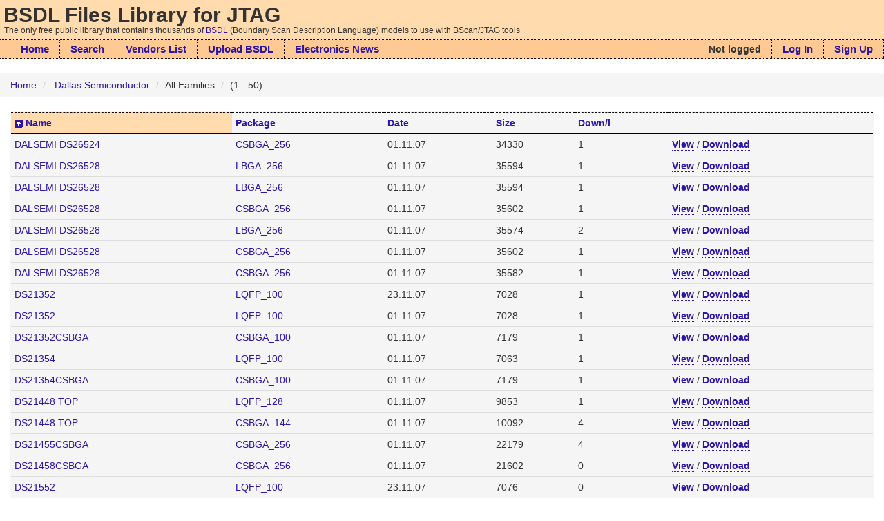

--- FILE ---
content_type: text/html;charset=UTF-8
request_url: https://bsdl.info/list.htm?m=160
body_size: 3984
content:

<!DOCTYPE
 html PUBLIC "-//W3C//DTD XHTML 1.1//EN"
 "http://www.w3.org/TR/xhtml11/DTD/xhtml11.dtd">

<html lang="en">













<head>
	
	<meta charset="utf-8">
	<meta http-equiv="X-UA-Compatible" content="IE=edge">
	<meta name="viewport" content="width=device-width, initial-scale=1">

	<title>BSDLs list - Dallas Semiconductor | BSDL Library - Over 9000 JTAG Models</title>

	
	
	
<script async src="https://www.googletagmanager.com/gtag/js?id=G-E0CVP4Z84V"></script>
<script>
  window.dataLayer = window.dataLayer || [];
  function gtag(){dataLayer.push(arguments);}
  gtag('js', new Date());

  gtag('config', 'G-E0CVP4Z84V');
</script>


<script async src="https://www.googletagmanager.com/gtag/js?id=G-L8DVEPB1LV"></script>
<script>
  window.dataLayer = window.dataLayer || [];
  function gtag(){dataLayer.push(arguments);}
  gtag('js', new Date());

  gtag('config', 'G-L8DVEPB1LV');
</script>

	

	
	<link rel="stylesheet" href="css/bootstrap.min.css">
	<link rel="stylesheet" href="css/bsdlinfo.css">

	<link rel="icon" href="favicon.ico"/>

</head>

<body>
	<script src="script/jquery-1.12.4.min.js"></script>
	
	
	<script src="script/transition.js"></script>
	<script src="script/collapse.js"></script>

<header>
	
	<h2 class="header">BSDL Files Library for JTAG</h2>
	<h6 class="header">The only free public library that contains thousands of <a href="http://en.wikipedia.org/wiki/Boundary_scan_description_language">BSDL</a> (Boundary Scan Description Language) models to use with BScan/JTAG tools</h6>

	
	<nav class="navbar navbar-static-top" role="navigation">
	<div class="container-fluid">
		<div class="navbar-header">
			<button type="button" class="navbar-toggle collapsed" data-toggle="collapse" data-target="#navbar-collapse-1" aria-expanded="false">
				<span class="sr-only">Toggle navigation</span>
				<span class="icon-bar"></span>
				<span class="icon-bar"></span>
				<span class="icon-bar"></span>
			</button>
		</div>
		
 		<div class="collapse navbar-collapse" id="navbar-collapse-1">
 		<ul class="nav navbar-nav">
			<li><a href="index.htm">Home</a></li>
			<li><a href="search.htm">Search</a></li>
			<li><a href="vendors.htm">Vendors&nbsp;List</a></li>
			<li><a href="submit.htm">Upload&nbsp;BSDL</a></li>
			<li><a href="news.htm">Electronics&nbsp;News</a></li>
			
			
			
		</ul>

		<ul class="nav navbar-nav navbar-right">
			
			
			
			
				<li><p class="nav-text">Not logged</p></li>
				<li><a href="login.htm">Log In</a>
				<li><a href="signup.htm">Sign Up</a>
			
		</ul>
	</div>
	</div>
</nav>

	
	





<nav aria-label="breadcrumb">
	<ol class="breadcrumb">
		<li><a href="index.htm">Home</a></li>
		
		
		

		

		
			
			<li>
				<a href="list.htm?m=160">
			Dallas Semiconductor</a></li>
			<li>All Families</li>
		

		
		
		
		
		
		
		
			
			
			<li>(1 - 50)</li>
			
		

	</ol>
</nav>


</header>



	
		<div class="container-fluid">
	








<div class="panel">

	
	<table class="table table-condensed">

		
		<thead>
		<tr>
			
			<th class="sort">
				
					
						<img src='/img/sort-asc.gif;jsessionid=D8CD4C23D3DE57F99EA1F89CCDD5DDB5'/>
					
					
				
				<a href="list.htm?m=160&sort=name&sorttype=false">
				Name</a>
			</th>
			
			
			<th >
				
				<a href="list.htm?m=160&sort=info.packageName">
				Package</a>
			</th>

			
			
		
			
			
			
			

			
			<th >
				
				<a href="list.htm?m=160&sort=time">
				Date</a>
			</th>
				
			
			<th >
				
				<a href="list.htm?m=160&sort=size">
				Size</a>
			</th>
			
			
			<th >
				
				<a href="list.htm?m=160&sort=downloadsCount">
				Down/l</a>
			</th>
		
			
			
		
			
			<th>&nbsp;</th>
			
		</tr>
		</thead>


		<tbody>
			
			
		
		
		
		<tr>
			<td class="text-left">
				<a href="details.htm?sid=152c1f7bf817504e88ca59b002289d77">
					
						
						
						DALSEMI DS26524
					
				</a>
			</td>
				
			<td class="text-left">
				<a href="details.htm?sid=152c1f7bf817504e88ca59b002289d77">
					CSBGA_256
				</a>
			</td>
			
			
	
			
			
			
			
			<td>
				01.11.07
			</td>

			<td>
				34330
			</td>
			
			<td>
				1
			</td>

			
			
			<td>
				<a class="button" href="view.htm?sid=152c1f7bf817504e88ca59b002289d77">View</a>
				 / 
				<a class="button" href="download.htm?sid=152c1f7bf817504e88ca59b002289d77">Download</a>
			</td>
			
		</tr>
		
		<tr>
			<td class="text-left">
				<a href="details.htm?sid=311f823dffb746bc88ca59b002289d77">
					
						
						
						DALSEMI DS26528
					
				</a>
			</td>
				
			<td class="text-left">
				<a href="details.htm?sid=311f823dffb746bc88ca59b002289d77">
					LBGA_256
				</a>
			</td>
			
			
	
			
			
			
			
			<td>
				01.11.07
			</td>

			<td>
				35594
			</td>
			
			<td>
				1
			</td>

			
			
			<td>
				<a class="button" href="view.htm?sid=311f823dffb746bc88ca59b002289d77">View</a>
				 / 
				<a class="button" href="download.htm?sid=311f823dffb746bc88ca59b002289d77">Download</a>
			</td>
			
		</tr>
		
		<tr>
			<td class="text-left">
				<a href="details.htm?sid=efc5cc88e150524b88ca59b002289d77">
					
						
						
						DALSEMI DS26528
					
				</a>
			</td>
				
			<td class="text-left">
				<a href="details.htm?sid=efc5cc88e150524b88ca59b002289d77">
					LBGA_256
				</a>
			</td>
			
			
	
			
			
			
			
			<td>
				01.11.07
			</td>

			<td>
				35594
			</td>
			
			<td>
				1
			</td>

			
			
			<td>
				<a class="button" href="view.htm?sid=efc5cc88e150524b88ca59b002289d77">View</a>
				 / 
				<a class="button" href="download.htm?sid=efc5cc88e150524b88ca59b002289d77">Download</a>
			</td>
			
		</tr>
		
		<tr>
			<td class="text-left">
				<a href="details.htm?sid=8b862f71859bc8e288ca59b002289d77">
					
						
						
						DALSEMI DS26528
					
				</a>
			</td>
				
			<td class="text-left">
				<a href="details.htm?sid=8b862f71859bc8e288ca59b002289d77">
					CSBGA_256
				</a>
			</td>
			
			
	
			
			
			
			
			<td>
				01.11.07
			</td>

			<td>
				35602
			</td>
			
			<td>
				1
			</td>

			
			
			<td>
				<a class="button" href="view.htm?sid=8b862f71859bc8e288ca59b002289d77">View</a>
				 / 
				<a class="button" href="download.htm?sid=8b862f71859bc8e288ca59b002289d77">Download</a>
			</td>
			
		</tr>
		
		<tr>
			<td class="text-left">
				<a href="details.htm?sid=99ecad234d9a2a2188ca59b002289d77">
					
						
						
						DALSEMI DS26528
					
				</a>
			</td>
				
			<td class="text-left">
				<a href="details.htm?sid=99ecad234d9a2a2188ca59b002289d77">
					LBGA_256
				</a>
			</td>
			
			
	
			
			
			
			
			<td>
				01.11.07
			</td>

			<td>
				35574
			</td>
			
			<td>
				2
			</td>

			
			
			<td>
				<a class="button" href="view.htm?sid=99ecad234d9a2a2188ca59b002289d77">View</a>
				 / 
				<a class="button" href="download.htm?sid=99ecad234d9a2a2188ca59b002289d77">Download</a>
			</td>
			
		</tr>
		
		<tr>
			<td class="text-left">
				<a href="details.htm?sid=52e05d52f06ef79888ca59b002289d77">
					
						
						
						DALSEMI DS26528
					
				</a>
			</td>
				
			<td class="text-left">
				<a href="details.htm?sid=52e05d52f06ef79888ca59b002289d77">
					CSBGA_256
				</a>
			</td>
			
			
	
			
			
			
			
			<td>
				01.11.07
			</td>

			<td>
				35602
			</td>
			
			<td>
				1
			</td>

			
			
			<td>
				<a class="button" href="view.htm?sid=52e05d52f06ef79888ca59b002289d77">View</a>
				 / 
				<a class="button" href="download.htm?sid=52e05d52f06ef79888ca59b002289d77">Download</a>
			</td>
			
		</tr>
		
		<tr>
			<td class="text-left">
				<a href="details.htm?sid=cf28b039ebcd5e3d88ca59b002289d77">
					
						
						
						DALSEMI DS26528
					
				</a>
			</td>
				
			<td class="text-left">
				<a href="details.htm?sid=cf28b039ebcd5e3d88ca59b002289d77">
					CSBGA_256
				</a>
			</td>
			
			
	
			
			
			
			
			<td>
				01.11.07
			</td>

			<td>
				35582
			</td>
			
			<td>
				1
			</td>

			
			
			<td>
				<a class="button" href="view.htm?sid=cf28b039ebcd5e3d88ca59b002289d77">View</a>
				 / 
				<a class="button" href="download.htm?sid=cf28b039ebcd5e3d88ca59b002289d77">Download</a>
			</td>
			
		</tr>
		
		<tr>
			<td class="text-left">
				<a href="details.htm?sid=fd437e8648541d7c88ca59b002289d77">
					
						
						
						DS21352
					
				</a>
			</td>
				
			<td class="text-left">
				<a href="details.htm?sid=fd437e8648541d7c88ca59b002289d77">
					LQFP_100
				</a>
			</td>
			
			
	
			
			
			
			
			<td>
				23.11.07
			</td>

			<td>
				7028
			</td>
			
			<td>
				1
			</td>

			
			
			<td>
				<a class="button" href="view.htm?sid=fd437e8648541d7c88ca59b002289d77">View</a>
				 / 
				<a class="button" href="download.htm?sid=fd437e8648541d7c88ca59b002289d77">Download</a>
			</td>
			
		</tr>
		
		<tr>
			<td class="text-left">
				<a href="details.htm?sid=2738e6737d9e68ca88ca59b002289d77">
					
						
						
						DS21352
					
				</a>
			</td>
				
			<td class="text-left">
				<a href="details.htm?sid=2738e6737d9e68ca88ca59b002289d77">
					LQFP_100
				</a>
			</td>
			
			
	
			
			
			
			
			<td>
				01.11.07
			</td>

			<td>
				7028
			</td>
			
			<td>
				1
			</td>

			
			
			<td>
				<a class="button" href="view.htm?sid=2738e6737d9e68ca88ca59b002289d77">View</a>
				 / 
				<a class="button" href="download.htm?sid=2738e6737d9e68ca88ca59b002289d77">Download</a>
			</td>
			
		</tr>
		
		<tr>
			<td class="text-left">
				<a href="details.htm?sid=dbd000af9ff6a66388ca59b002289d77">
					
						
						
						DS21352CSBGA
					
				</a>
			</td>
				
			<td class="text-left">
				<a href="details.htm?sid=dbd000af9ff6a66388ca59b002289d77">
					CSBGA_100
				</a>
			</td>
			
			
	
			
			
			
			
			<td>
				01.11.07
			</td>

			<td>
				7179
			</td>
			
			<td>
				1
			</td>

			
			
			<td>
				<a class="button" href="view.htm?sid=dbd000af9ff6a66388ca59b002289d77">View</a>
				 / 
				<a class="button" href="download.htm?sid=dbd000af9ff6a66388ca59b002289d77">Download</a>
			</td>
			
		</tr>
		
		<tr>
			<td class="text-left">
				<a href="details.htm?sid=d13918d77e63a38088ca59b002289d77">
					
						
						
						DS21354
					
				</a>
			</td>
				
			<td class="text-left">
				<a href="details.htm?sid=d13918d77e63a38088ca59b002289d77">
					LQFP_100
				</a>
			</td>
			
			
	
			
			
			
			
			<td>
				01.11.07
			</td>

			<td>
				7063
			</td>
			
			<td>
				1
			</td>

			
			
			<td>
				<a class="button" href="view.htm?sid=d13918d77e63a38088ca59b002289d77">View</a>
				 / 
				<a class="button" href="download.htm?sid=d13918d77e63a38088ca59b002289d77">Download</a>
			</td>
			
		</tr>
		
		<tr>
			<td class="text-left">
				<a href="details.htm?sid=6095d9aa09793cc988ca59b002289d77">
					
						
						
						DS21354CSBGA
					
				</a>
			</td>
				
			<td class="text-left">
				<a href="details.htm?sid=6095d9aa09793cc988ca59b002289d77">
					CSBGA_100
				</a>
			</td>
			
			
	
			
			
			
			
			<td>
				01.11.07
			</td>

			<td>
				7179
			</td>
			
			<td>
				1
			</td>

			
			
			<td>
				<a class="button" href="view.htm?sid=6095d9aa09793cc988ca59b002289d77">View</a>
				 / 
				<a class="button" href="download.htm?sid=6095d9aa09793cc988ca59b002289d77">Download</a>
			</td>
			
		</tr>
		
		<tr>
			<td class="text-left">
				<a href="details.htm?sid=98a40924eaf979bb88ca59b002289d77">
					
						
						
						DS21448 TOP
					
				</a>
			</td>
				
			<td class="text-left">
				<a href="details.htm?sid=98a40924eaf979bb88ca59b002289d77">
					LQFP_128
				</a>
			</td>
			
			
	
			
			
			
			
			<td>
				01.11.07
			</td>

			<td>
				9853
			</td>
			
			<td>
				1
			</td>

			
			
			<td>
				<a class="button" href="view.htm?sid=98a40924eaf979bb88ca59b002289d77">View</a>
				 / 
				<a class="button" href="download.htm?sid=98a40924eaf979bb88ca59b002289d77">Download</a>
			</td>
			
		</tr>
		
		<tr>
			<td class="text-left">
				<a href="details.htm?sid=e1a35ed0b192270488ca59b002289d77">
					
						
						
						DS21448 TOP
					
				</a>
			</td>
				
			<td class="text-left">
				<a href="details.htm?sid=e1a35ed0b192270488ca59b002289d77">
					CSBGA_144
				</a>
			</td>
			
			
	
			
			
			
			
			<td>
				01.11.07
			</td>

			<td>
				10092
			</td>
			
			<td>
				4
			</td>

			
			
			<td>
				<a class="button" href="view.htm?sid=e1a35ed0b192270488ca59b002289d77">View</a>
				 / 
				<a class="button" href="download.htm?sid=e1a35ed0b192270488ca59b002289d77">Download</a>
			</td>
			
		</tr>
		
		<tr>
			<td class="text-left">
				<a href="details.htm?sid=1352deff995e8ba088ca59b002289d77">
					
						
						
						DS21455CSBGA
					
				</a>
			</td>
				
			<td class="text-left">
				<a href="details.htm?sid=1352deff995e8ba088ca59b002289d77">
					CSBGA_256
				</a>
			</td>
			
			
	
			
			
			
			
			<td>
				01.11.07
			</td>

			<td>
				22179
			</td>
			
			<td>
				4
			</td>

			
			
			<td>
				<a class="button" href="view.htm?sid=1352deff995e8ba088ca59b002289d77">View</a>
				 / 
				<a class="button" href="download.htm?sid=1352deff995e8ba088ca59b002289d77">Download</a>
			</td>
			
		</tr>
		
		<tr>
			<td class="text-left">
				<a href="details.htm?sid=e7cd22bd0e9fe3ef88ca59b002289d77">
					
						
						
						DS21458CSBGA
					
				</a>
			</td>
				
			<td class="text-left">
				<a href="details.htm?sid=e7cd22bd0e9fe3ef88ca59b002289d77">
					CSBGA_256
				</a>
			</td>
			
			
	
			
			
			
			
			<td>
				01.11.07
			</td>

			<td>
				21602
			</td>
			
			<td>
				0
			</td>

			
			
			<td>
				<a class="button" href="view.htm?sid=e7cd22bd0e9fe3ef88ca59b002289d77">View</a>
				 / 
				<a class="button" href="download.htm?sid=e7cd22bd0e9fe3ef88ca59b002289d77">Download</a>
			</td>
			
		</tr>
		
		<tr>
			<td class="text-left">
				<a href="details.htm?sid=831e2211dc239ccf88ca59b002289d77">
					
						
						
						DS21552
					
				</a>
			</td>
				
			<td class="text-left">
				<a href="details.htm?sid=831e2211dc239ccf88ca59b002289d77">
					LQFP_100
				</a>
			</td>
			
			
	
			
			
			
			
			<td>
				23.11.07
			</td>

			<td>
				7076
			</td>
			
			<td>
				0
			</td>

			
			
			<td>
				<a class="button" href="view.htm?sid=831e2211dc239ccf88ca59b002289d77">View</a>
				 / 
				<a class="button" href="download.htm?sid=831e2211dc239ccf88ca59b002289d77">Download</a>
			</td>
			
		</tr>
		
		<tr>
			<td class="text-left">
				<a href="details.htm?sid=09ede68594ec97b588ca59b002289d77">
					
						
						
						DS21552
					
				</a>
			</td>
				
			<td class="text-left">
				<a href="details.htm?sid=09ede68594ec97b588ca59b002289d77">
					LQFP_100
				</a>
			</td>
			
			
	
			
			
			
			
			<td>
				01.11.07
			</td>

			<td>
				7028
			</td>
			
			<td>
				1
			</td>

			
			
			<td>
				<a class="button" href="view.htm?sid=09ede68594ec97b588ca59b002289d77">View</a>
				 / 
				<a class="button" href="download.htm?sid=09ede68594ec97b588ca59b002289d77">Download</a>
			</td>
			
		</tr>
		
		<tr>
			<td class="text-left">
				<a href="details.htm?sid=d6d26131f0b69fee88ca59b002289d77">
					
						
						
						DS21554
					
				</a>
			</td>
				
			<td class="text-left">
				<a href="details.htm?sid=d6d26131f0b69fee88ca59b002289d77">
					LQFP_100
				</a>
			</td>
			
			
	
			
			
			
			
			<td>
				01.11.07
			</td>

			<td>
				7028
			</td>
			
			<td>
				1
			</td>

			
			
			<td>
				<a class="button" href="view.htm?sid=d6d26131f0b69fee88ca59b002289d77">View</a>
				 / 
				<a class="button" href="download.htm?sid=d6d26131f0b69fee88ca59b002289d77">Download</a>
			</td>
			
		</tr>
		
		<tr>
			<td class="text-left">
				<a href="details.htm?sid=3bcc6182172f7a3488ca59b002289d77">
					
						
						
						DS21554
					
				</a>
			</td>
				
			<td class="text-left">
				<a href="details.htm?sid=3bcc6182172f7a3488ca59b002289d77">
					LQFP_100
				</a>
			</td>
			
			
	
			
			
			
			
			<td>
				23.11.07
			</td>

			<td>
				6601
			</td>
			
			<td>
				3
			</td>

			
			
			<td>
				<a class="button" href="view.htm?sid=3bcc6182172f7a3488ca59b002289d77">View</a>
				 / 
				<a class="button" href="download.htm?sid=3bcc6182172f7a3488ca59b002289d77">Download</a>
			</td>
			
		</tr>
		
		<tr>
			<td class="text-left">
				<a href="details.htm?sid=c9f3a85d0404828488ca59b002289d77">
					
						
						
						DS2155CSBGA
					
				</a>
			</td>
				
			<td class="text-left">
				<a href="details.htm?sid=c9f3a85d0404828488ca59b002289d77">
					CSBGA_100
				</a>
			</td>
			
			
	
			
			
			
			
			<td>
				02.12.07
			</td>

			<td>
				7773
			</td>
			
			<td>
				0
			</td>

			
			
			<td>
				<a class="button" href="view.htm?sid=c9f3a85d0404828488ca59b002289d77">View</a>
				 / 
				<a class="button" href="download.htm?sid=c9f3a85d0404828488ca59b002289d77">Download</a>
			</td>
			
		</tr>
		
		<tr>
			<td class="text-left">
				<a href="details.htm?sid=ea532f6984c9a5b688ca59b002289d77">
					
						
						
						DS2155CSBGA
					
				</a>
			</td>
				
			<td class="text-left">
				<a href="details.htm?sid=ea532f6984c9a5b688ca59b002289d77">
					CSBGA_100
				</a>
			</td>
			
			
	
			
			
			
			
			<td>
				02.12.07
			</td>

			<td>
				7807
			</td>
			
			<td>
				0
			</td>

			
			
			<td>
				<a class="button" href="view.htm?sid=ea532f6984c9a5b688ca59b002289d77">View</a>
				 / 
				<a class="button" href="download.htm?sid=ea532f6984c9a5b688ca59b002289d77">Download</a>
			</td>
			
		</tr>
		
		<tr>
			<td class="text-left">
				<a href="details.htm?sid=cbab1709e2a3e09e88ca59b002289d77">
					
						
						
						DS2155CSBGA
					
				</a>
			</td>
				
			<td class="text-left">
				<a href="details.htm?sid=cbab1709e2a3e09e88ca59b002289d77">
					CSBGA_100
				</a>
			</td>
			
			
	
			
			
			
			
			<td>
				02.12.07
			</td>

			<td>
				7732
			</td>
			
			<td>
				1
			</td>

			
			
			<td>
				<a class="button" href="view.htm?sid=cbab1709e2a3e09e88ca59b002289d77">View</a>
				 / 
				<a class="button" href="download.htm?sid=cbab1709e2a3e09e88ca59b002289d77">Download</a>
			</td>
			
		</tr>
		
		<tr>
			<td class="text-left">
				<a href="details.htm?sid=d85b4056a98594e288ca59b002289d77">
					
						
						
						DS2155CSBGA
					
				</a>
			</td>
				
			<td class="text-left">
				<a href="details.htm?sid=d85b4056a98594e288ca59b002289d77">
					CSBGA_100
				</a>
			</td>
			
			
	
			
			
			
			
			<td>
				02.12.07
			</td>

			<td>
				7731
			</td>
			
			<td>
				0
			</td>

			
			
			<td>
				<a class="button" href="view.htm?sid=d85b4056a98594e288ca59b002289d77">View</a>
				 / 
				<a class="button" href="download.htm?sid=d85b4056a98594e288ca59b002289d77">Download</a>
			</td>
			
		</tr>
		
		<tr>
			<td class="text-left">
				<a href="details.htm?sid=ea1de96c933394b488ca59b002289d77">
					
						
						
						DS2155CSBGA
					
				</a>
			</td>
				
			<td class="text-left">
				<a href="details.htm?sid=ea1de96c933394b488ca59b002289d77">
					CSBGA_100
				</a>
			</td>
			
			
	
			
			
			
			
			<td>
				01.11.07
			</td>

			<td>
				7807
			</td>
			
			<td>
				0
			</td>

			
			
			<td>
				<a class="button" href="view.htm?sid=ea1de96c933394b488ca59b002289d77">View</a>
				 / 
				<a class="button" href="download.htm?sid=ea1de96c933394b488ca59b002289d77">Download</a>
			</td>
			
		</tr>
		
		<tr>
			<td class="text-left">
				<a href="details.htm?sid=204533e8d4c2133588ca59b002289d77">
					
						
						
						DS2155LQFP
					
				</a>
			</td>
				
			<td class="text-left">
				<a href="details.htm?sid=204533e8d4c2133588ca59b002289d77">
					LQFP_100
				</a>
			</td>
			
			
	
			
			
			
			
			<td>
				01.11.07
			</td>

			<td>
				8490
			</td>
			
			<td>
				0
			</td>

			
			
			<td>
				<a class="button" href="view.htm?sid=204533e8d4c2133588ca59b002289d77">View</a>
				 / 
				<a class="button" href="download.htm?sid=204533e8d4c2133588ca59b002289d77">Download</a>
			</td>
			
		</tr>
		
		<tr>
			<td class="text-left">
				<a href="details.htm?sid=df06bf04b0a6a34888ca59b002289d77">
					
						
						
						DS2155LQFP
					
				</a>
			</td>
				
			<td class="text-left">
				<a href="details.htm?sid=df06bf04b0a6a34888ca59b002289d77">
					LQFP_100
				</a>
			</td>
			
			
	
			
			
			
			
			<td>
				29.01.10
			</td>

			<td>
				8875
			</td>
			
			<td>
				1
			</td>

			
			
			<td>
				<a class="button" href="view.htm?sid=df06bf04b0a6a34888ca59b002289d77">View</a>
				 / 
				<a class="button" href="download.htm?sid=df06bf04b0a6a34888ca59b002289d77">Download</a>
			</td>
			
		</tr>
		
		<tr>
			<td class="text-left">
				<a href="details.htm?sid=0a632a821fd42e9588ca59b002289d77">
					
						
						
						DS2156CSBGA
					
				</a>
			</td>
				
			<td class="text-left">
				<a href="details.htm?sid=0a632a821fd42e9588ca59b002289d77">
					CGBGA_100
				</a>
			</td>
			
			
	
			
			
			
			
			<td>
				22.10.23
			</td>

			<td>
				9550
			</td>
			
			<td>
				0
			</td>

			
			
			<td>
				<a class="button" href="view.htm?sid=0a632a821fd42e9588ca59b002289d77">View</a>
				 / 
				<a class="button" href="download.htm?sid=0a632a821fd42e9588ca59b002289d77">Download</a>
			</td>
			
		</tr>
		
		<tr>
			<td class="text-left">
				<a href="details.htm?sid=4f3a3666b2f6b15f88ca59b002289d77">
					
						
						
						DS2156LQFP
					
				</a>
			</td>
				
			<td class="text-left">
				<a href="details.htm?sid=4f3a3666b2f6b15f88ca59b002289d77">
					LQFP_100
				</a>
			</td>
			
			
	
			
			
			
			
			<td>
				22.10.23
			</td>

			<td>
				9525
			</td>
			
			<td>
				0
			</td>

			
			
			<td>
				<a class="button" href="view.htm?sid=4f3a3666b2f6b15f88ca59b002289d77">View</a>
				 / 
				<a class="button" href="download.htm?sid=4f3a3666b2f6b15f88ca59b002289d77">Download</a>
			</td>
			
		</tr>
		
		<tr>
			<td class="text-left">
				<a href="details.htm?sid=3bae3a79e44685e088ca59b002289d77">
					
						
						
						DS21Q352BGA
					
				</a>
			</td>
				
			<td class="text-left">
				<a href="details.htm?sid=3bae3a79e44685e088ca59b002289d77">
					BGA_256
				</a>
			</td>
			
			
	
			
			
			
			
			<td>
				02.12.07
			</td>

			<td>
				7018
			</td>
			
			<td>
				0
			</td>

			
			
			<td>
				<a class="button" href="view.htm?sid=3bae3a79e44685e088ca59b002289d77">View</a>
				 / 
				<a class="button" href="download.htm?sid=3bae3a79e44685e088ca59b002289d77">Download</a>
			</td>
			
		</tr>
		
		<tr>
			<td class="text-left">
				<a href="details.htm?sid=65cef885a2cb780488ca59b002289d77">
					
						
						
						DS21Q352BGA
					
				</a>
			</td>
				
			<td class="text-left">
				<a href="details.htm?sid=65cef885a2cb780488ca59b002289d77">
					BGA_256
				</a>
			</td>
			
			
	
			
			
			
			
			<td>
				02.12.07
			</td>

			<td>
				7015
			</td>
			
			<td>
				0
			</td>

			
			
			<td>
				<a class="button" href="view.htm?sid=65cef885a2cb780488ca59b002289d77">View</a>
				 / 
				<a class="button" href="download.htm?sid=65cef885a2cb780488ca59b002289d77">Download</a>
			</td>
			
		</tr>
		
		<tr>
			<td class="text-left">
				<a href="details.htm?sid=eb5cc7c0c0cc04bc88ca59b002289d77">
					
						
						
						DS21Q352BGA
					
				</a>
			</td>
				
			<td class="text-left">
				<a href="details.htm?sid=eb5cc7c0c0cc04bc88ca59b002289d77">
					BGA_256
				</a>
			</td>
			
			
	
			
			
			
			
			<td>
				02.12.07
			</td>

			<td>
				7063
			</td>
			
			<td>
				0
			</td>

			
			
			<td>
				<a class="button" href="view.htm?sid=eb5cc7c0c0cc04bc88ca59b002289d77">View</a>
				 / 
				<a class="button" href="download.htm?sid=eb5cc7c0c0cc04bc88ca59b002289d77">Download</a>
			</td>
			
		</tr>
		
		<tr>
			<td class="text-left">
				<a href="details.htm?sid=33bcc0ad71a31a4e88ca59b002289d77">
					
						
						
						DS21Q352BGA
					
				</a>
			</td>
				
			<td class="text-left">
				<a href="details.htm?sid=33bcc0ad71a31a4e88ca59b002289d77">
					BGA_256
				</a>
			</td>
			
			
	
			
			
			
			
			<td>
				02.12.07
			</td>

			<td>
				7063
			</td>
			
			<td>
				0
			</td>

			
			
			<td>
				<a class="button" href="view.htm?sid=33bcc0ad71a31a4e88ca59b002289d77">View</a>
				 / 
				<a class="button" href="download.htm?sid=33bcc0ad71a31a4e88ca59b002289d77">Download</a>
			</td>
			
		</tr>
		
		<tr>
			<td class="text-left">
				<a href="details.htm?sid=71ad5027528e723888ca59b002289d77">
					
						
						
						DS21Q354BGA
					
				</a>
			</td>
				
			<td class="text-left">
				<a href="details.htm?sid=71ad5027528e723888ca59b002289d77">
					BGA_256
				</a>
			</td>
			
			
	
			
			
			
			
			<td>
				02.12.07
			</td>

			<td>
				7018
			</td>
			
			<td>
				0
			</td>

			
			
			<td>
				<a class="button" href="view.htm?sid=71ad5027528e723888ca59b002289d77">View</a>
				 / 
				<a class="button" href="download.htm?sid=71ad5027528e723888ca59b002289d77">Download</a>
			</td>
			
		</tr>
		
		<tr>
			<td class="text-left">
				<a href="details.htm?sid=b5aa878914f3537e88ca59b002289d77">
					
						
						
						DS21Q354BGA
					
				</a>
			</td>
				
			<td class="text-left">
				<a href="details.htm?sid=b5aa878914f3537e88ca59b002289d77">
					BGA_256
				</a>
			</td>
			
			
	
			
			
			
			
			<td>
				02.12.07
			</td>

			<td>
				7015
			</td>
			
			<td>
				0
			</td>

			
			
			<td>
				<a class="button" href="view.htm?sid=b5aa878914f3537e88ca59b002289d77">View</a>
				 / 
				<a class="button" href="download.htm?sid=b5aa878914f3537e88ca59b002289d77">Download</a>
			</td>
			
		</tr>
		
		<tr>
			<td class="text-left">
				<a href="details.htm?sid=2a34b19884b3ae3688ca59b002289d77">
					
						
						
						DS21Q354BGA
					
				</a>
			</td>
				
			<td class="text-left">
				<a href="details.htm?sid=2a34b19884b3ae3688ca59b002289d77">
					BGA_256
				</a>
			</td>
			
			
	
			
			
			
			
			<td>
				02.12.07
			</td>

			<td>
				7063
			</td>
			
			<td>
				0
			</td>

			
			
			<td>
				<a class="button" href="view.htm?sid=2a34b19884b3ae3688ca59b002289d77">View</a>
				 / 
				<a class="button" href="download.htm?sid=2a34b19884b3ae3688ca59b002289d77">Download</a>
			</td>
			
		</tr>
		
		<tr>
			<td class="text-left">
				<a href="details.htm?sid=dc9437d858df47bc88ca59b002289d77">
					
						
						
						DS21Q354BGA
					
				</a>
			</td>
				
			<td class="text-left">
				<a href="details.htm?sid=dc9437d858df47bc88ca59b002289d77">
					BGA_256
				</a>
			</td>
			
			
	
			
			
			
			
			<td>
				02.12.07
			</td>

			<td>
				7063
			</td>
			
			<td>
				0
			</td>

			
			
			<td>
				<a class="button" href="view.htm?sid=dc9437d858df47bc88ca59b002289d77">View</a>
				 / 
				<a class="button" href="download.htm?sid=dc9437d858df47bc88ca59b002289d77">Download</a>
			</td>
			
		</tr>
		
		<tr>
			<td class="text-left">
				<a href="details.htm?sid=f1c634625e80111888ca59b002289d77">
					
						
						
						DS21Q42
					
				</a>
			</td>
				
			<td class="text-left">
				<a href="details.htm?sid=f1c634625e80111888ca59b002289d77">
					LQFP_128
				</a>
			</td>
			
			
	
			
			
			
			
			<td>
				01.11.07
			</td>

			<td>
				9555
			</td>
			
			<td>
				0
			</td>

			
			
			<td>
				<a class="button" href="view.htm?sid=f1c634625e80111888ca59b002289d77">View</a>
				 / 
				<a class="button" href="download.htm?sid=f1c634625e80111888ca59b002289d77">Download</a>
			</td>
			
		</tr>
		
		<tr>
			<td class="text-left">
				<a href="details.htm?sid=1b7067fdc0fe37cd88ca59b002289d77">
					
						
						
						DS21Q44
					
				</a>
			</td>
				
			<td class="text-left">
				<a href="details.htm?sid=1b7067fdc0fe37cd88ca59b002289d77">
					LQFP_128
				</a>
			</td>
			
			
	
			
			
			
			
			<td>
				01.11.07
			</td>

			<td>
				9553
			</td>
			
			<td>
				0
			</td>

			
			
			<td>
				<a class="button" href="view.htm?sid=1b7067fdc0fe37cd88ca59b002289d77">View</a>
				 / 
				<a class="button" href="download.htm?sid=1b7067fdc0fe37cd88ca59b002289d77">Download</a>
			</td>
			
		</tr>
		
		<tr>
			<td class="text-left">
				<a href="details.htm?sid=96e857a68fb891b088ca59b002289d77">
					
						
						
						DS21Q552BGA
					
				</a>
			</td>
				
			<td class="text-left">
				<a href="details.htm?sid=96e857a68fb891b088ca59b002289d77">
					BGA_256
				</a>
			</td>
			
			
	
			
			
			
			
			<td>
				02.12.07
			</td>

			<td>
				7063
			</td>
			
			<td>
				0
			</td>

			
			
			<td>
				<a class="button" href="view.htm?sid=96e857a68fb891b088ca59b002289d77">View</a>
				 / 
				<a class="button" href="download.htm?sid=96e857a68fb891b088ca59b002289d77">Download</a>
			</td>
			
		</tr>
		
		<tr>
			<td class="text-left">
				<a href="details.htm?sid=df0c092d51f2ea3088ca59b002289d77">
					
						
						
						DS21Q552BGA
					
				</a>
			</td>
				
			<td class="text-left">
				<a href="details.htm?sid=df0c092d51f2ea3088ca59b002289d77">
					BGA_256
				</a>
			</td>
			
			
	
			
			
			
			
			<td>
				02.12.07
			</td>

			<td>
				7063
			</td>
			
			<td>
				0
			</td>

			
			
			<td>
				<a class="button" href="view.htm?sid=df0c092d51f2ea3088ca59b002289d77">View</a>
				 / 
				<a class="button" href="download.htm?sid=df0c092d51f2ea3088ca59b002289d77">Download</a>
			</td>
			
		</tr>
		
		<tr>
			<td class="text-left">
				<a href="details.htm?sid=4118ad6107530ed288ca59b002289d77">
					
						
						
						DS21Q552BGA
					
				</a>
			</td>
				
			<td class="text-left">
				<a href="details.htm?sid=4118ad6107530ed288ca59b002289d77">
					BGA_256
				</a>
			</td>
			
			
	
			
			
			
			
			<td>
				02.12.07
			</td>

			<td>
				7018
			</td>
			
			<td>
				0
			</td>

			
			
			<td>
				<a class="button" href="view.htm?sid=4118ad6107530ed288ca59b002289d77">View</a>
				 / 
				<a class="button" href="download.htm?sid=4118ad6107530ed288ca59b002289d77">Download</a>
			</td>
			
		</tr>
		
		<tr>
			<td class="text-left">
				<a href="details.htm?sid=6abf84c2b387249e88ca59b002289d77">
					
						
						
						DS21Q552BGA
					
				</a>
			</td>
				
			<td class="text-left">
				<a href="details.htm?sid=6abf84c2b387249e88ca59b002289d77">
					BGA_256
				</a>
			</td>
			
			
	
			
			
			
			
			<td>
				02.12.07
			</td>

			<td>
				7015
			</td>
			
			<td>
				0
			</td>

			
			
			<td>
				<a class="button" href="view.htm?sid=6abf84c2b387249e88ca59b002289d77">View</a>
				 / 
				<a class="button" href="download.htm?sid=6abf84c2b387249e88ca59b002289d77">Download</a>
			</td>
			
		</tr>
		
		<tr>
			<td class="text-left">
				<a href="details.htm?sid=fbdf831642de805d88ca59b002289d77">
					
						
						
						DS21Q554BGA
					
				</a>
			</td>
				
			<td class="text-left">
				<a href="details.htm?sid=fbdf831642de805d88ca59b002289d77">
					BGA_256
				</a>
			</td>
			
			
	
			
			
			
			
			<td>
				02.12.07
			</td>

			<td>
				7018
			</td>
			
			<td>
				0
			</td>

			
			
			<td>
				<a class="button" href="view.htm?sid=fbdf831642de805d88ca59b002289d77">View</a>
				 / 
				<a class="button" href="download.htm?sid=fbdf831642de805d88ca59b002289d77">Download</a>
			</td>
			
		</tr>
		
		<tr>
			<td class="text-left">
				<a href="details.htm?sid=4f957114ef1627fe88ca59b002289d77">
					
						
						
						DS21Q554BGA
					
				</a>
			</td>
				
			<td class="text-left">
				<a href="details.htm?sid=4f957114ef1627fe88ca59b002289d77">
					BGA_256
				</a>
			</td>
			
			
	
			
			
			
			
			<td>
				02.12.07
			</td>

			<td>
				7015
			</td>
			
			<td>
				0
			</td>

			
			
			<td>
				<a class="button" href="view.htm?sid=4f957114ef1627fe88ca59b002289d77">View</a>
				 / 
				<a class="button" href="download.htm?sid=4f957114ef1627fe88ca59b002289d77">Download</a>
			</td>
			
		</tr>
		
		<tr>
			<td class="text-left">
				<a href="details.htm?sid=9ae073ac0372dd7888ca59b002289d77">
					
						
						
						DS21Q554BGA
					
				</a>
			</td>
				
			<td class="text-left">
				<a href="details.htm?sid=9ae073ac0372dd7888ca59b002289d77">
					BGA_256
				</a>
			</td>
			
			
	
			
			
			
			
			<td>
				02.12.07
			</td>

			<td>
				7063
			</td>
			
			<td>
				0
			</td>

			
			
			<td>
				<a class="button" href="view.htm?sid=9ae073ac0372dd7888ca59b002289d77">View</a>
				 / 
				<a class="button" href="download.htm?sid=9ae073ac0372dd7888ca59b002289d77">Download</a>
			</td>
			
		</tr>
		
		<tr>
			<td class="text-left">
				<a href="details.htm?sid=efbc18d0b324fe1f88ca59b002289d77">
					
						
						
						DS21Q554BGA
					
				</a>
			</td>
				
			<td class="text-left">
				<a href="details.htm?sid=efbc18d0b324fe1f88ca59b002289d77">
					BGA_256
				</a>
			</td>
			
			
	
			
			
			
			
			<td>
				02.12.07
			</td>

			<td>
				7063
			</td>
			
			<td>
				0
			</td>

			
			
			<td>
				<a class="button" href="view.htm?sid=efbc18d0b324fe1f88ca59b002289d77">View</a>
				 / 
				<a class="button" href="download.htm?sid=efbc18d0b324fe1f88ca59b002289d77">Download</a>
			</td>
			
		</tr>
		
		<tr>
			<td class="text-left">
				<a href="details.htm?sid=33913ce38bedc83488ca59b002289d77">
					
						
						
						ds26102
					
				</a>
			</td>
				
			<td class="text-left">
				<a href="details.htm?sid=33913ce38bedc83488ca59b002289d77">
					PBGA_256
				</a>
			</td>
			
			
	
			
			
			
			
			<td>
				22.07.11
			</td>

			<td>
				30890
			</td>
			
			<td>
				0
			</td>

			
			
			<td>
				<a class="button" href="view.htm?sid=33913ce38bedc83488ca59b002289d77">View</a>
				 / 
				<a class="button" href="download.htm?sid=33913ce38bedc83488ca59b002289d77">Download</a>
			</td>
			
		</tr>
		
		<tr>
			<td class="text-left">
				<a href="details.htm?sid=9700c086bebe088c88ca59b002289d77">
					
						
						
						DS26303
					
				</a>
			</td>
				
			<td class="text-left">
				<a href="details.htm?sid=9700c086bebe088c88ca59b002289d77">
					LQFP_144
				</a>
			</td>
			
			
	
			
			
			
			
			<td>
				01.11.07
			</td>

			<td>
				25981
			</td>
			
			<td>
				0
			</td>

			
			
			<td>
				<a class="button" href="view.htm?sid=9700c086bebe088c88ca59b002289d77">View</a>
				 / 
				<a class="button" href="download.htm?sid=9700c086bebe088c88ca59b002289d77">Download</a>
			</td>
			
		</tr>
		
		<tr>
			<td class="text-left">
				<a href="details.htm?sid=a4b06fb7a4c58d0988ca59b002289d77">
					
						
						
						DS26303
					
				</a>
			</td>
				
			<td class="text-left">
				<a href="details.htm?sid=a4b06fb7a4c58d0988ca59b002289d77">
					LQFP_144
				</a>
			</td>
			
			
	
			
			
			
			
			<td>
				01.11.07
			</td>

			<td>
				26500
			</td>
			
			<td>
				0
			</td>

			
			
			<td>
				<a class="button" href="view.htm?sid=a4b06fb7a4c58d0988ca59b002289d77">View</a>
				 / 
				<a class="button" href="download.htm?sid=a4b06fb7a4c58d0988ca59b002289d77">Download</a>
			</td>
			
		</tr>
		
	
		</tbody>
	
	</table>

	<div class="panel-footer">		
		
		<p>Total items found: <b>175</b> (fetched: <b>175</b>)</p>

		
		
	</div>
</div>





<nav aria-label="Page navigation"  class="text-center">
	<ul class="pagination">
		
		<li class="disabled">
			<a href="list.htm?m=160&amp;page=-1" aria-label="Previous">
			<span aria-hidden="true">&laquo;</span>
			</a>
		</li>
		
		
			<li class="active">
				<a href="list.htm?m=160&amp;page=0&sort=name&sorttype=true">1</a>
			</li>
		
			<li class="">
				<a href="list.htm?m=160&amp;page=1&sort=name&sorttype=true">2</a>
			</li>
		
			<li class="">
				<a href="list.htm?m=160&amp;page=2&sort=name&sorttype=true">3</a>
			</li>
		
			<li class="">
				<a href="list.htm?m=160&amp;page=3&sort=name&sorttype=true">4</a>
			</li>
		
		
		<li class="">
			<a href="list.htm?m=160&amp;page=1" aria-label="Next">
			<span aria-hidden="true">&raquo;</span>
			</a>
		</li>
	</ul>
</nav>




</div>
<p>&nbsp;</p>


<footer class="small text-left footer">
<hr class="footer">
<p class="footer">

This library contains 14007 BSDL files (for 9751 distinct entities) from 86 vendors. 


Last BSDL model (<a href="details.htm?sid=fa10453a23682df788ca59b002289d77">k32l3a6</a>) was added on Jan 18, 2026 23:25. 


For the last 30 days, 480 models were downloaded from this site.

E-mail: <a href="mailto:info@bsdl.info">info@bsdl.info</a>
</p>
</footer>
</body>
</html>